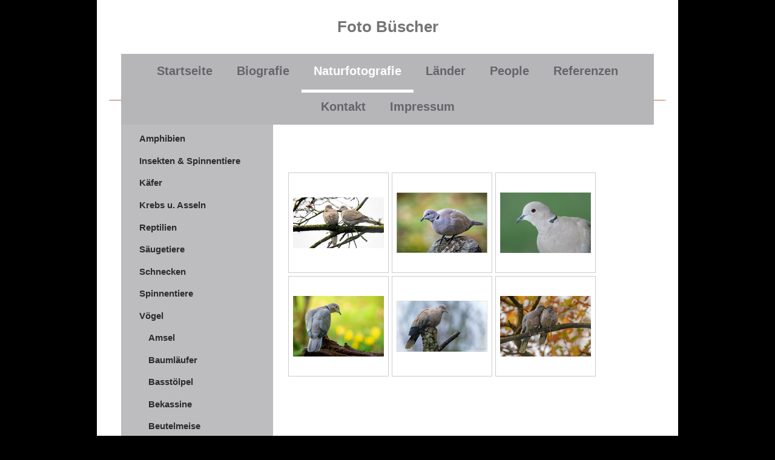

--- FILE ---
content_type: text/html; charset=UTF-8
request_url: https://www.foto-buescher.de/naturfotografie/v%C3%B6gel/t%C3%BCrkentaube/
body_size: 12941
content:
<!DOCTYPE html>
<html lang="de"  ><head prefix="og: http://ogp.me/ns# fb: http://ogp.me/ns/fb# business: http://ogp.me/ns/business#">
    <meta http-equiv="Content-Type" content="text/html; charset=utf-8"/>
    <meta name="generator" content="IONOS MyWebsite"/>
        
    <link rel="dns-prefetch" href="//cdn.website-start.de/"/>
    <link rel="dns-prefetch" href="//105.mod.mywebsite-editor.com"/>
    <link rel="dns-prefetch" href="https://105.sb.mywebsite-editor.com/"/>
    <link rel="shortcut icon" href="https://www.foto-buescher.de/s/misc/favicon.png?1570128463"/>
        <title>Foto Büscher - Türkentaube</title>
    <style type="text/css">@media screen and (max-device-width: 1024px) {.diyw a.switchViewWeb {display: inline !important;}}</style>
    <style type="text/css">@media screen and (min-device-width: 1024px) {
            .mediumScreenDisabled { display:block }
            .smallScreenDisabled { display:block }
        }
        @media screen and (max-device-width: 1024px) { .mediumScreenDisabled { display:none } }
        @media screen and (max-device-width: 568px) { .smallScreenDisabled { display:none } }
                @media screen and (min-width: 1024px) {
            .mobilepreview .mediumScreenDisabled { display:block }
            .mobilepreview .smallScreenDisabled { display:block }
        }
        @media screen and (max-width: 1024px) { .mobilepreview .mediumScreenDisabled { display:none } }
        @media screen and (max-width: 568px) { .mobilepreview .smallScreenDisabled { display:none } }</style>
    <meta name="viewport" content="width=device-width, initial-scale=1, maximum-scale=1, minimal-ui"/>

<meta name="format-detection" content="telephone=no"/>
        <meta name="keywords" content="Hochzeitsfotografie, Familienfotos, Passbilder, Bewerbungsfotos, Naturfotografie,"/>
            <meta name="description" content="Neue Seite"/>
            <meta name="robots" content="index,follow"/>
        <link href="//cdn.website-start.de/templates/2110/style.css?1758547156484" rel="stylesheet" type="text/css"/>
    <link href="https://www.foto-buescher.de/s/style/theming.css?1750862455" rel="stylesheet" type="text/css"/>
    <link href="//cdn.website-start.de/app/cdn/min/group/web.css?1758547156484" rel="stylesheet" type="text/css"/>
<link href="//cdn.website-start.de/app/cdn/min/moduleserver/css/de_DE/common,counter,shoppingbasket?1758547156484" rel="stylesheet" type="text/css"/>
    <link href="//cdn.website-start.de/app/cdn/min/group/mobilenavigation.css?1758547156484" rel="stylesheet" type="text/css"/>
    <link href="https://105.sb.mywebsite-editor.com/app/logstate2-css.php?site=264917479&amp;t=1768437632" rel="stylesheet" type="text/css"/>

<script type="text/javascript">
    /* <![CDATA[ */
var stagingMode = '';
    /* ]]> */
</script>
<script src="https://105.sb.mywebsite-editor.com/app/logstate-js.php?site=264917479&amp;t=1768437632"></script>

    <link href="//cdn.website-start.de/templates/2110/print.css?1758547156484" rel="stylesheet" media="print" type="text/css"/>
    <script type="text/javascript">
    /* <![CDATA[ */
    var systemurl = 'https://105.sb.mywebsite-editor.com/';
    var webPath = '/';
    var proxyName = '';
    var webServerName = 'www.foto-buescher.de';
    var sslServerUrl = 'https://www.foto-buescher.de';
    var nonSslServerUrl = 'http://www.foto-buescher.de';
    var webserverProtocol = 'http://';
    var nghScriptsUrlPrefix = '//105.mod.mywebsite-editor.com';
    var sessionNamespace = 'DIY_SB';
    var jimdoData = {
        cdnUrl:  '//cdn.website-start.de/',
        messages: {
            lightBox: {
    image : 'Bild',
    of: 'von'
}

        },
        isTrial: 0,
        pageId: 1584846    };
    var script_basisID = "264917479";

    diy = window.diy || {};
    diy.web = diy.web || {};

        diy.web.jsBaseUrl = "//cdn.website-start.de/s/build/";

    diy.context = diy.context || {};
    diy.context.type = diy.context.type || 'web';
    /* ]]> */
</script>

<script type="text/javascript" src="//cdn.website-start.de/app/cdn/min/group/web.js?1758547156484" crossorigin="anonymous"></script><script type="text/javascript" src="//cdn.website-start.de/s/build/web.bundle.js?1758547156484" crossorigin="anonymous"></script><script type="text/javascript" src="//cdn.website-start.de/app/cdn/min/group/mobilenavigation.js?1758547156484" crossorigin="anonymous"></script><script src="//cdn.website-start.de/app/cdn/min/moduleserver/js/de_DE/common,counter,shoppingbasket?1758547156484"></script>
<script type="text/javascript" src="https://cdn.website-start.de/proxy/apps/the5mu/resource/dependencies/"></script><script type="text/javascript">
                    if (typeof require !== 'undefined') {
                        require.config({
                            waitSeconds : 10,
                            baseUrl : 'https://cdn.website-start.de/proxy/apps/the5mu/js/'
                        });
                    }
                </script><script type="text/javascript" src="//cdn.website-start.de/app/cdn/min/group/pfcsupport.js?1758547156484" crossorigin="anonymous"></script>    <meta property="og:type" content="business.business"/>
    <meta property="og:url" content="https://www.foto-buescher.de/naturfotografie/vögel/türkentaube/"/>
    <meta property="og:title" content="Foto Büscher - Türkentaube"/>
            <meta property="og:description" content="Neue Seite"/>
                <meta property="og:image" content="https://www.foto-buescher.de/s/misc/logo.jpg?t=1763251809"/>
        <meta property="business:contact_data:country_name" content="Deutschland"/>
    <meta property="business:contact_data:street_address" content="Bahnhofstraße 24"/>
    <meta property="business:contact_data:locality" content="Recke"/>
    
    <meta property="business:contact_data:email" content="info@foto-buescher.de"/>
    <meta property="business:contact_data:postal_code" content="49509"/>
    <meta property="business:contact_data:phone_number" content="+49 5453 96083"/>
    
    
</head>


<body class="body diyBgActive  cc-pagemode-default diyfeSidebarLeft diy-market-de_DE" data-pageid="1584846" id="page-1584846">
    
    <div class="diyw">
        <div class="diyweb">
	<div class="diywebLiveArea">
		
<nav id="diyfeMobileNav" class="diyfeCA diyfeCA2" role="navigation">
    <a title="Navigation aufklappen/zuklappen">Navigation aufklappen/zuklappen</a>
    <ul class="mainNav1"><li class=" hasSubNavigation"><a data-page-id="398326" href="https://www.foto-buescher.de/" class=" level_1"><span>Startseite</span></a></li><li class=" hasSubNavigation"><a data-page-id="398327" href="https://www.foto-buescher.de/biografie/" class=" level_1"><span>Biografie</span></a></li><li class="parent hasSubNavigation"><a data-page-id="404459" href="https://www.foto-buescher.de/naturfotografie/" class="parent level_1"><span>Naturfotografie</span></a><span class="diyfeDropDownSubOpener">&nbsp;</span><div class="diyfeDropDownSubList diyfeCA diyfeCA3"><ul class="mainNav2"><li class=" hasSubNavigation"><a data-page-id="404480" href="https://www.foto-buescher.de/naturfotografie/amphibien/" class=" level_2"><span>Amphibien</span></a></li><li class=" hasSubNavigation"><a data-page-id="404476" href="https://www.foto-buescher.de/naturfotografie/insekten-spinnentiere/" class=" level_2"><span>Insekten &amp; Spinnentiere</span></a><span class="diyfeDropDownSubOpener">&nbsp;</span><div class="diyfeDropDownSubList diyfeCA diyfeCA3"><ul class="mainNav3"><li class=" hasSubNavigation"><a data-page-id="1575832" href="https://www.foto-buescher.de/naturfotografie/insekten-spinnentiere/ameisen/" class=" level_3"><span>Ameisen</span></a></li><li class=" hasSubNavigation"><a data-page-id="1603689" href="https://www.foto-buescher.de/naturfotografie/insekten-spinnentiere/falter/" class=" level_3"><span>Falter</span></a></li><li class=" hasSubNavigation"><a data-page-id="1603691" href="https://www.foto-buescher.de/naturfotografie/insekten-spinnentiere/hummeln-bienen/" class=" level_3"><span>Hummeln &amp; Bienen</span></a></li><li class=" hasSubNavigation"><a data-page-id="1603690" href="https://www.foto-buescher.de/naturfotografie/insekten-spinnentiere/libellen/" class=" level_3"><span>Libellen</span></a></li><li class=" hasSubNavigation"><a data-page-id="1505940" href="https://www.foto-buescher.de/naturfotografie/insekten-spinnentiere/pfaffenhütchen-gespinstmotte/" class=" level_3"><span>Pfaffenhütchen-Gespinstmotte</span></a></li><li class=" hasSubNavigation"><a data-page-id="1608702" href="https://www.foto-buescher.de/naturfotografie/insekten-spinnentiere/taubenschwänzchen/" class=" level_3"><span>Taubenschwänzchen</span></a></li><li class=" hasSubNavigation"><a data-page-id="1556757" href="https://www.foto-buescher.de/naturfotografie/insekten-spinnentiere/wanzen/" class=" level_3"><span>Wanzen</span></a></li><li class=" hasSubNavigation"><a data-page-id="1575057" href="https://www.foto-buescher.de/naturfotografie/insekten-spinnentiere/zecken/" class=" level_3"><span>Zecken</span></a></li></ul></div></li><li class=" hasSubNavigation"><a data-page-id="1444410" href="https://www.foto-buescher.de/naturfotografie/käfer/" class=" level_2"><span>Käfer</span></a><span class="diyfeDropDownSubOpener">&nbsp;</span><div class="diyfeDropDownSubList diyfeCA diyfeCA3"><ul class="mainNav3"><li class=" hasSubNavigation"><a data-page-id="1444411" href="https://www.foto-buescher.de/naturfotografie/käfer/hirschkäfer/" class=" level_3"><span>Hirschkäfer</span></a></li></ul></div></li><li class=" hasSubNavigation"><a data-page-id="1602980" href="https://www.foto-buescher.de/naturfotografie/krebs-u-asseln/" class=" level_2"><span>Krebs u. Asseln</span></a></li><li class=" hasSubNavigation"><a data-page-id="1046047" href="https://www.foto-buescher.de/naturfotografie/reptilien/" class=" level_2"><span>Reptilien</span></a></li><li class=" hasSubNavigation"><a data-page-id="404475" href="https://www.foto-buescher.de/naturfotografie/säugetiere/" class=" level_2"><span>Säugetiere</span></a><span class="diyfeDropDownSubOpener">&nbsp;</span><div class="diyfeDropDownSubList diyfeCA diyfeCA3"><ul class="mainNav3"><li class=" hasSubNavigation"><a data-page-id="1130083" href="https://www.foto-buescher.de/naturfotografie/säugetiere/bären/" class=" level_3"><span>Bären</span></a></li><li class=" hasSubNavigation"><a data-page-id="1562842" href="https://www.foto-buescher.de/naturfotografie/säugetiere/biber/" class=" level_3"><span>Biber</span></a></li><li class=" hasSubNavigation"><a data-page-id="1591345" href="https://www.foto-buescher.de/naturfotografie/säugetiere/bison/" class=" level_3"><span>Bison</span></a></li><li class=" hasSubNavigation"><a data-page-id="1593470" href="https://www.foto-buescher.de/naturfotografie/säugetiere/dachs/" class=" level_3"><span>Dachs</span></a></li><li class=" hasSubNavigation"><a data-page-id="1570516" href="https://www.foto-buescher.de/naturfotografie/säugetiere/damwild/" class=" level_3"><span>Damwild</span></a></li><li class=" hasSubNavigation"><a data-page-id="1592150" href="https://www.foto-buescher.de/naturfotografie/säugetiere/dickhornschaf/" class=" level_3"><span>Dickhornschaf</span></a></li><li class=" hasSubNavigation"><a data-page-id="1253837" href="https://www.foto-buescher.de/naturfotografie/säugetiere/eichhörnchen/" class=" level_3"><span>Eichhörnchen</span></a></li><li class=" hasSubNavigation"><a data-page-id="1521919" href="https://www.foto-buescher.de/naturfotografie/säugetiere/elche/" class=" level_3"><span>Elche</span></a></li><li class=" hasSubNavigation"><a data-page-id="1408649" href="https://www.foto-buescher.de/naturfotografie/säugetiere/füchse/" class=" level_3"><span>Füchse</span></a></li><li class=" hasSubNavigation"><a data-page-id="1597523" href="https://www.foto-buescher.de/naturfotografie/säugetiere/gabelböcke/" class=" level_3"><span>Gabelböcke</span></a></li><li class=" hasSubNavigation"><a data-page-id="1446745" href="https://www.foto-buescher.de/naturfotografie/säugetiere/hasen/" class=" level_3"><span>Hasen</span></a></li><li class=" hasSubNavigation"><a data-page-id="1183906" href="https://www.foto-buescher.de/naturfotografie/säugetiere/hirsche/" class=" level_3"><span>Hirsche</span></a></li><li class=" hasSubNavigation"><a data-page-id="1564821" href="https://www.foto-buescher.de/naturfotografie/säugetiere/igel/" class=" level_3"><span>Igel</span></a></li><li class=" hasSubNavigation"><a data-page-id="1591425" href="https://www.foto-buescher.de/naturfotografie/säugetiere/kojote/" class=" level_3"><span>Kojote</span></a></li><li class=" hasSubNavigation"><a data-page-id="1599000" href="https://www.foto-buescher.de/naturfotografie/säugetiere/konik-geburt/" class=" level_3"><span>Konik - Geburt</span></a></li><li class=" hasSubNavigation"><a data-page-id="1587647" href="https://www.foto-buescher.de/naturfotografie/säugetiere/marderhund/" class=" level_3"><span>Marderhund</span></a></li><li class=" hasSubNavigation"><a data-page-id="1387171" href="https://www.foto-buescher.de/naturfotografie/säugetiere/meeressäuger/" class=" level_3"><span>Meeressäuger</span></a></li><li class=" hasSubNavigation"><a data-page-id="1521921" href="https://www.foto-buescher.de/naturfotografie/säugetiere/moschusochsen/" class=" level_3"><span>Moschusochsen</span></a></li><li class=" hasSubNavigation"><a data-page-id="1214985" href="https://www.foto-buescher.de/naturfotografie/säugetiere/mufflon/" class=" level_3"><span>Mufflon</span></a></li><li class=" hasSubNavigation"><a data-page-id="1443447" href="https://www.foto-buescher.de/naturfotografie/säugetiere/nutria/" class=" level_3"><span>Nutria</span></a></li><li class=" hasSubNavigation"><a data-page-id="1579480" href="https://www.foto-buescher.de/naturfotografie/säugetiere/ratte/" class=" level_3"><span>Ratte</span></a></li><li class=" hasSubNavigation"><a data-page-id="1183826" href="https://www.foto-buescher.de/naturfotografie/säugetiere/div-raubtiere/" class=" level_3"><span>div. Raubtiere</span></a></li><li class=" hasSubNavigation"><a data-page-id="1183824" href="https://www.foto-buescher.de/naturfotografie/säugetiere/rehe/" class=" level_3"><span>Rehe</span></a></li><li class=" hasSubNavigation"><a data-page-id="1521920" href="https://www.foto-buescher.de/naturfotografie/säugetiere/rentiere/" class=" level_3"><span>Rentiere</span></a></li><li class=" hasSubNavigation"><a data-page-id="1597525" href="https://www.foto-buescher.de/naturfotografie/säugetiere/schneeziegen/" class=" level_3"><span>Schneeziegen</span></a></li><li class=" hasSubNavigation"><a data-page-id="1184001" href="https://www.foto-buescher.de/naturfotografie/säugetiere/vielfraß/" class=" level_3"><span>Vielfraß</span></a></li><li class=" hasSubNavigation"><a data-page-id="1597522" href="https://www.foto-buescher.de/naturfotografie/säugetiere/wapiti/" class=" level_3"><span>Wapiti</span></a></li><li class=" hasSubNavigation"><a data-page-id="1597519" href="https://www.foto-buescher.de/naturfotografie/säugetiere/weißwedelhirsche/" class=" level_3"><span>Weißwedelhirsche</span></a></li><li class=" hasSubNavigation"><a data-page-id="1275730" href="https://www.foto-buescher.de/naturfotografie/säugetiere/wildschweine/" class=" level_3"><span>Wildschweine</span></a></li><li class=" hasSubNavigation"><a data-page-id="1590279" href="https://www.foto-buescher.de/naturfotografie/säugetiere/wisente/" class=" level_3"><span>Wisente</span></a></li><li class=" hasSubNavigation"><a data-page-id="1535317" href="https://www.foto-buescher.de/naturfotografie/säugetiere/wölfe/" class=" level_3"><span>Wölfe</span></a></li></ul></div></li><li class=" hasSubNavigation"><a data-page-id="1578800" href="https://www.foto-buescher.de/naturfotografie/schnecken/" class=" level_2"><span>Schnecken</span></a></li><li class=" hasSubNavigation"><a data-page-id="1587728" href="https://www.foto-buescher.de/naturfotografie/spinnentiere/" class=" level_2"><span>Spinnentiere</span></a><span class="diyfeDropDownSubOpener">&nbsp;</span><div class="diyfeDropDownSubList diyfeCA diyfeCA3"><ul class="mainNav3"><li class=" hasSubNavigation"><a data-page-id="1588366" href="https://www.foto-buescher.de/naturfotografie/spinnentiere/kreuzspinne/" class=" level_3"><span>Kreuzspinne</span></a></li><li class=" hasSubNavigation"><a data-page-id="1587729" href="https://www.foto-buescher.de/naturfotografie/spinnentiere/wespenspinn/" class=" level_3"><span>Wespenspinn</span></a></li></ul></div></li><li class="parent hasSubNavigation"><a data-page-id="404477" href="https://www.foto-buescher.de/naturfotografie/vögel/" class="parent level_2"><span>Vögel</span></a><span class="diyfeDropDownSubOpener">&nbsp;</span><div class="diyfeDropDownSubList diyfeCA diyfeCA3"><ul class="mainNav3"><li class=" hasSubNavigation"><a data-page-id="900092" href="https://www.foto-buescher.de/naturfotografie/vögel/amsel/" class=" level_3"><span>Amsel</span></a></li><li class=" hasSubNavigation"><a data-page-id="1597938" href="https://www.foto-buescher.de/naturfotografie/vögel/baumläufer/" class=" level_3"><span>Baumläufer</span></a></li><li class=" hasSubNavigation"><a data-page-id="1535316" href="https://www.foto-buescher.de/naturfotografie/vögel/basstölpel/" class=" level_3"><span>Basstölpel</span></a></li><li class=" hasSubNavigation"><a data-page-id="1559905" href="https://www.foto-buescher.de/naturfotografie/vögel/bekassine/" class=" level_3"><span>Bekassine</span></a></li><li class=" hasSubNavigation"><a data-page-id="1604697" href="https://www.foto-buescher.de/naturfotografie/vögel/beutelmeise/" class=" level_3"><span>Beutelmeise</span></a></li><li class=" hasSubNavigation"><a data-page-id="1497549" href="https://www.foto-buescher.de/naturfotografie/vögel/blaukehlchen/" class=" level_3"><span>Blaukehlchen</span></a></li><li class=" hasSubNavigation"><a data-page-id="900102" href="https://www.foto-buescher.de/naturfotografie/vögel/blaumeise/" class=" level_3"><span>Blaumeise</span></a></li><li class=" hasSubNavigation"><a data-page-id="1578095" href="https://www.foto-buescher.de/naturfotografie/vögel/bienenfresser/" class=" level_3"><span>Bienenfresser</span></a></li><li class=" hasSubNavigation"><a data-page-id="900097" href="https://www.foto-buescher.de/naturfotografie/vögel/brachvogel/" class=" level_3"><span>Brachvogel</span></a></li><li class=" hasSubNavigation"><a data-page-id="1596541" href="https://www.foto-buescher.de/naturfotografie/vögel/braunkehlchen/" class=" level_3"><span>Braunkehlchen</span></a></li><li class=" hasSubNavigation"><a data-page-id="900088" href="https://www.foto-buescher.de/naturfotografie/vögel/buchfink/" class=" level_3"><span>Buchfink</span></a></li><li class=" hasSubNavigation"><a data-page-id="1157437" href="https://www.foto-buescher.de/naturfotografie/vögel/buntspecht/" class=" level_3"><span>Buntspecht</span></a></li><li class=" hasSubNavigation"><a data-page-id="933827" href="https://www.foto-buescher.de/naturfotografie/vögel/bussard/" class=" level_3"><span>Bussard</span></a></li><li class=" hasSubNavigation"><a data-page-id="900091" href="https://www.foto-buescher.de/naturfotografie/vögel/dohle/" class=" level_3"><span>Dohle</span></a></li><li class=" hasSubNavigation"><a data-page-id="900086" href="https://www.foto-buescher.de/naturfotografie/vögel/eichelhäher/" class=" level_3"><span>Eichelhäher</span></a></li><li class=" hasSubNavigation"><a data-page-id="1589458" href="https://www.foto-buescher.de/naturfotografie/vögel/eiderente/" class=" level_3"><span>Eiderente</span></a></li><li class=" hasSubNavigation"><a data-page-id="900085" href="https://www.foto-buescher.de/naturfotografie/vögel/eisvogel/" class=" level_3"><span>Eisvogel</span></a></li><li class=" hasSubNavigation"><a data-page-id="1569675" href="https://www.foto-buescher.de/naturfotografie/vögel/elster/" class=" level_3"><span>Elster</span></a></li><li class=" hasSubNavigation"><a data-page-id="900093" href="https://www.foto-buescher.de/naturfotografie/vögel/enten/" class=" level_3"><span>Enten</span></a></li><li class=" hasSubNavigation"><a data-page-id="900087" href="https://www.foto-buescher.de/naturfotografie/vögel/fasan/" class=" level_3"><span>Fasan</span></a></li><li class=" hasSubNavigation"><a data-page-id="900109" href="https://www.foto-buescher.de/naturfotografie/vögel/feldsperling/" class=" level_3"><span>Feldsperling</span></a></li><li class=" hasSubNavigation"><a data-page-id="1323227" href="https://www.foto-buescher.de/naturfotografie/vögel/fichtenkreuzschnabel/" class=" level_3"><span>Fichtenkreuzschnabel</span></a></li><li class=" hasSubNavigation"><a data-page-id="1097619" href="https://www.foto-buescher.de/naturfotografie/vögel/fitis/" class=" level_3"><span>Fitis</span></a></li><li class=" hasSubNavigation"><a data-page-id="1604013" href="https://www.foto-buescher.de/naturfotografie/vögel/flamingos/" class=" level_3"><span>Flamingos</span></a></li><li class=" hasSubNavigation"><a data-page-id="900095" href="https://www.foto-buescher.de/naturfotografie/vögel/gänse/" class=" level_3"><span>Gänse</span></a></li><li class=" hasSubNavigation"><a data-page-id="1577323" href="https://www.foto-buescher.de/naturfotografie/vögel/gimpel-dompfaff/" class=" level_3"><span>Gimpel / Dompfaff</span></a></li><li class=" hasSubNavigation"><a data-page-id="900096" href="https://www.foto-buescher.de/naturfotografie/vögel/goldammer/" class=" level_3"><span>Goldammer</span></a></li><li class=" hasSubNavigation"><a data-page-id="1609127" href="https://www.foto-buescher.de/naturfotografie/vögel/grauammer/" class=" level_3"><span>Grauammer</span></a></li><li class=" hasSubNavigation"><a data-page-id="1228930" href="https://www.foto-buescher.de/naturfotografie/vögel/graureiher/" class=" level_3"><span>Graureiher</span></a></li><li class=" hasSubNavigation"><a data-page-id="1604254" href="https://www.foto-buescher.de/naturfotografie/vögel/grauschn/" class=" level_3"><span>Grauschn</span></a></li><li class=" hasSubNavigation"><a data-page-id="1574777" href="https://www.foto-buescher.de/naturfotografie/vögel/grünschenkel/" class=" level_3"><span>Grünschenkel</span></a></li><li class=" hasSubNavigation"><a data-page-id="1543342" href="https://www.foto-buescher.de/naturfotografie/vögel/grünspecht/" class=" level_3"><span>Grünspecht</span></a></li><li class=" hasSubNavigation"><a data-page-id="1539880" href="https://www.foto-buescher.de/naturfotografie/vögel/habicht/" class=" level_3"><span>Habicht</span></a></li><li class=" hasSubNavigation"><a data-page-id="1577521" href="https://www.foto-buescher.de/naturfotografie/vögel/haubenmeise/" class=" level_3"><span>Haubenmeise</span></a></li><li class=" hasSubNavigation"><a data-page-id="1099628" href="https://www.foto-buescher.de/naturfotografie/vögel/haushuhn/" class=" level_3"><span>Haushuhn</span></a></li><li class=" hasSubNavigation"><a data-page-id="942042" href="https://www.foto-buescher.de/naturfotografie/vögel/haussperling/" class=" level_3"><span>Haussperling</span></a></li><li class=" hasSubNavigation"><a data-page-id="900099" href="https://www.foto-buescher.de/naturfotografie/vögel/heckenbraunelle/" class=" level_3"><span>Heckenbraunelle</span></a></li><li class=" hasSubNavigation"><a data-page-id="1584847" href="https://www.foto-buescher.de/naturfotografie/vögel/hohltaube/" class=" level_3"><span>Hohltaube</span></a></li><li class=" hasSubNavigation"><a data-page-id="1584848" href="https://www.foto-buescher.de/naturfotografie/vögel/hohltau/" class=" level_3"><span>Hohltau</span></a></li><li class=" hasSubNavigation"><a data-page-id="1305509" href="https://www.foto-buescher.de/naturfotografie/vögel/kampfläufer/" class=" level_3"><span>Kampfläufer</span></a></li><li class=" hasSubNavigation"><a data-page-id="1323690" href="https://www.foto-buescher.de/naturfotografie/vögel/kernbeißer/" class=" level_3"><span>Kernbeißer</span></a></li><li class=" hasSubNavigation"><a data-page-id="900100" href="https://www.foto-buescher.de/naturfotografie/vögel/kiebitz/" class=" level_3"><span>Kiebitz</span></a></li><li class=" hasSubNavigation"><a data-page-id="1431946" href="https://www.foto-buescher.de/naturfotografie/vögel/kleiber/" class=" level_3"><span>Kleiber</span></a></li><li class=" hasSubNavigation"><a data-page-id="900101" href="https://www.foto-buescher.de/naturfotografie/vögel/kranich/" class=" level_3"><span>Kranich</span></a></li><li class=" hasSubNavigation"><a data-page-id="1588680" href="https://www.foto-buescher.de/naturfotografie/vögel/krähenscharbe/" class=" level_3"><span>Krähenscharbe</span></a></li><li class=" hasSubNavigation"><a data-page-id="1592960" href="https://www.foto-buescher.de/naturfotografie/vögel/krickente/" class=" level_3"><span>Krickente</span></a></li><li class=" hasSubNavigation"><a data-page-id="1550102" href="https://www.foto-buescher.de/naturfotografie/vögel/kolkrabe/" class=" level_3"><span>Kolkrabe</span></a></li><li class=" hasSubNavigation"><a data-page-id="900103" href="https://www.foto-buescher.de/naturfotografie/vögel/kohlmeise/" class=" level_3"><span>Kohlmeise</span></a></li><li class=" hasSubNavigation"><a data-page-id="1528157" href="https://www.foto-buescher.de/naturfotografie/vögel/kormoran/" class=" level_3"><span>Kormoran</span></a></li><li class=" hasSubNavigation"><a data-page-id="1106845" href="https://www.foto-buescher.de/naturfotografie/vögel/löffelente/" class=" level_3"><span>Löffelente</span></a></li><li class=" hasSubNavigation"><a data-page-id="1601068" href="https://www.foto-buescher.de/naturfotografie/vögel/mittelspecht/" class=" level_3"><span>MIttelspecht</span></a></li><li class=" hasSubNavigation"><a data-page-id="1584263" href="https://www.foto-buescher.de/naturfotografie/vögel/möwen-usw/" class=" level_3"><span>Möwen, usw.</span></a></li><li class=" hasSubNavigation"><a data-page-id="1588188" href="https://www.foto-buescher.de/naturfotografie/vögel/neuntöter/" class=" level_3"><span>Neuntöter</span></a></li><li class=" hasSubNavigation"><a data-page-id="1587569" href="https://www.foto-buescher.de/naturfotografie/vögel/papageientaucher/" class=" level_3"><span>Papageientaucher</span></a></li><li class=" hasSubNavigation"><a data-page-id="978290" href="https://www.foto-buescher.de/naturfotografie/vögel/rabenkrähe/" class=" level_3"><span>Rabenkrähe</span></a></li><li class=" hasSubNavigation"><a data-page-id="1560700" href="https://www.foto-buescher.de/naturfotografie/vögel/rauchschwalbe/" class=" level_3"><span>Rauchschwalbe</span></a></li><li class=" hasSubNavigation"><a data-page-id="1592585" href="https://www.foto-buescher.de/naturfotografie/vögel/raubwürger/" class=" level_3"><span>Raubwürger</span></a></li><li class=" hasSubNavigation"><a data-page-id="900106" href="https://www.foto-buescher.de/naturfotografie/vögel/rebhuhn/" class=" level_3"><span>Rebhuhn</span></a></li><li class=" hasSubNavigation"><a data-page-id="900111" href="https://www.foto-buescher.de/naturfotografie/vögel/ringeltauben/" class=" level_3"><span>Ringeltauben</span></a></li><li class=" hasSubNavigation"><a data-page-id="1099653" href="https://www.foto-buescher.de/naturfotografie/vögel/rohrammer/" class=" level_3"><span>Rohrammer</span></a></li><li class=" hasSubNavigation"><a data-page-id="954947" href="https://www.foto-buescher.de/naturfotografie/vögel/rohrweihe/" class=" level_3"><span>Rohrweihe</span></a></li><li class=" hasSubNavigation"><a data-page-id="900107" href="https://www.foto-buescher.de/naturfotografie/vögel/rotkehlchen/" class=" level_3"><span>Rotkehlchen</span></a></li><li class=" hasSubNavigation"><a data-page-id="1574121" href="https://www.foto-buescher.de/naturfotografie/vögel/rotmilan/" class=" level_3"><span>Rotmilan</span></a></li><li class=" hasSubNavigation"><a data-page-id="1106844" href="https://www.foto-buescher.de/naturfotografie/vögel/rotschenkel/" class=" level_3"><span>Rotschenkel</span></a></li><li class=" hasSubNavigation"><a data-page-id="1585300" href="https://www.foto-buescher.de/naturfotografie/vögel/saatkrähe/" class=" level_3"><span>Saatkrähe</span></a></li><li class=" hasSubNavigation"><a data-page-id="900108" href="https://www.foto-buescher.de/naturfotografie/vögel/schafstelze/" class=" level_3"><span>Schafstelze</span></a></li><li class=" hasSubNavigation"><a data-page-id="900104" href="https://www.foto-buescher.de/naturfotografie/vögel/schwanzmeise/" class=" level_3"><span>Schwanzmeise</span></a></li><li class=" hasSubNavigation"><a data-page-id="1211306" href="https://www.foto-buescher.de/naturfotografie/vögel/schwan/" class=" level_3"><span>Schwan</span></a></li><li class=" hasSubNavigation"><a data-page-id="1576919" href="https://www.foto-buescher.de/naturfotografie/vögel/schwarzspecht/" class=" level_3"><span>Schwarzspecht</span></a></li><li class=" hasSubNavigation"><a data-page-id="1340067" href="https://www.foto-buescher.de/naturfotografie/vögel/schwarzstorch/" class=" level_3"><span>Schwarzstorch</span></a></li><li class=" hasSubNavigation"><a data-page-id="1580149" href="https://www.foto-buescher.de/naturfotografie/vögel/seeadler/" class=" level_3"><span>Seeadler</span></a></li><li class=" hasSubNavigation"><a data-page-id="1604129" href="https://www.foto-buescher.de/naturfotografie/vögel/silberreiher/" class=" level_3"><span>Silberreiher</span></a></li><li class=" hasSubNavigation"><a data-page-id="1567069" href="https://www.foto-buescher.de/naturfotografie/vögel/singdrossel/" class=" level_3"><span>Singdrossel</span></a></li><li class=" hasSubNavigation"><a data-page-id="1257259" href="https://www.foto-buescher.de/naturfotografie/vögel/sperber/" class=" level_3"><span>Sperber</span></a></li><li class=" hasSubNavigation"><a data-page-id="900110" href="https://www.foto-buescher.de/naturfotografie/vögel/star/" class=" level_3"><span>Star</span></a></li><li class=" hasSubNavigation"><a data-page-id="1027098" href="https://www.foto-buescher.de/naturfotografie/vögel/steinkauz/" class=" level_3"><span>Steinkauz</span></a></li><li class=" hasSubNavigation"><a data-page-id="1598622" href="https://www.foto-buescher.de/naturfotografie/vögel/steinschmätzer/" class=" level_3"><span>Steinschmätzer</span></a></li><li class=" hasSubNavigation"><a data-page-id="1528155" href="https://www.foto-buescher.de/naturfotografie/vögel/steinwälzer/" class=" level_3"><span>Steinwälzer</span></a></li><li class=" hasSubNavigation"><a data-page-id="1348003" href="https://www.foto-buescher.de/naturfotografie/vögel/storch/" class=" level_3"><span>Storch</span></a></li><li class=" hasSubNavigation"><a data-page-id="900105" href="https://www.foto-buescher.de/naturfotografie/vögel/sumpfmeise/" class=" level_3"><span>Sumpfmeise</span></a></li><li class=" hasSubNavigation"><a data-page-id="1423547" href="https://www.foto-buescher.de/naturfotografie/vögel/sumpfohreule/" class=" level_3"><span>Sumpfohreule</span></a></li><li class=" hasSubNavigation"><a data-page-id="1500582" href="https://www.foto-buescher.de/naturfotografie/vögel/teichhuhn/" class=" level_3"><span>Teichhuhn</span></a></li><li class=" hasSubNavigation"><a data-page-id="1341196" href="https://www.foto-buescher.de/naturfotografie/vögel/trauerschnäpper/" class=" level_3"><span>Trauerschnäpper</span></a></li><li class=" hasSubNavigation"><a data-page-id="900094" href="https://www.foto-buescher.de/naturfotografie/vögel/turmfalke/" class=" level_3"><span>Turmfalke</span></a></li><li class="current hasSubNavigation"><a data-page-id="1584846" href="https://www.foto-buescher.de/naturfotografie/vögel/türkentaube/" class="current level_3"><span>Türkentaube</span></a></li><li class=" hasSubNavigation"><a data-page-id="1303078" href="https://www.foto-buescher.de/naturfotografie/vögel/uferschnepfe/" class=" level_3"><span>Uferschnepfe</span></a></li><li class=" hasSubNavigation"><a data-page-id="1332945" href="https://www.foto-buescher.de/naturfotografie/vögel/uhu/" class=" level_3"><span>Uhu</span></a></li><li class=" hasSubNavigation"><a data-page-id="1113250" href="https://www.foto-buescher.de/naturfotografie/vögel/waldkauz/" class=" level_3"><span>Waldkauz</span></a></li><li class=" hasSubNavigation"><a data-page-id="1530413" href="https://www.foto-buescher.de/naturfotografie/vögel/waldohreule/" class=" level_3"><span>Waldohreule</span></a></li><li class=" hasSubNavigation"><a data-page-id="1542262" href="https://www.foto-buescher.de/naturfotografie/vögel/wanderfalke/" class=" level_3"><span>Wanderfalke</span></a></li><li class=" hasSubNavigation"><a data-page-id="1175178" href="https://www.foto-buescher.de/naturfotografie/vögel/warzenente/" class=" level_3"><span>Warzenente</span></a></li><li class=" hasSubNavigation"><a data-page-id="1597526" href="https://www.foto-buescher.de/naturfotografie/vögel/wasseramsel/" class=" level_3"><span>Wasseramsel</span></a></li><li class=" hasSubNavigation"><a data-page-id="1597524" href="https://www.foto-buescher.de/naturfotografie/vögel/weißkopfseeadler/" class=" level_3"><span>Weißkopfseeadler</span></a></li><li class=" hasSubNavigation"><a data-page-id="900112" href="https://www.foto-buescher.de/naturfotografie/vögel/wiesenpieper/" class=" level_3"><span>Wiesenpieper</span></a></li><li class=" hasSubNavigation"><a data-page-id="900113" href="https://www.foto-buescher.de/naturfotografie/vögel/zaunkönig/" class=" level_3"><span>Zaunkönig</span></a></li><li class=" hasSubNavigation"><a data-page-id="1604827" href="https://www.foto-buescher.de/naturfotografie/vögel/zwergsäger/" class=" level_3"><span>Zwergsäger</span></a></li></ul></div></li><li class=" hasSubNavigation"><a data-page-id="404478" href="https://www.foto-buescher.de/naturfotografie/landschaften/" class=" level_2"><span>Landschaften</span></a><span class="diyfeDropDownSubOpener">&nbsp;</span><div class="diyfeDropDownSubList diyfeCA diyfeCA3"><ul class="mainNav3"><li class=" hasSubNavigation"><a data-page-id="1445655" href="https://www.foto-buescher.de/naturfotografie/landschaften/felder-wiesen/" class=" level_3"><span>Felder &amp; Wiesen</span></a></li><li class=" hasSubNavigation"><a data-page-id="1602818" href="https://www.foto-buescher.de/naturfotografie/landschaften/heiliges-meer/" class=" level_3"><span>"Heiliges Meer"</span></a></li><li class=" hasSubNavigation"><a data-page-id="1551781" href="https://www.foto-buescher.de/naturfotografie/landschaften/meer-see-wasser/" class=" level_3"><span>Meer, See, Wasser</span></a></li><li class=" hasSubNavigation"><a data-page-id="934827" href="https://www.foto-buescher.de/naturfotografie/landschaften/moore/" class=" level_3"><span>Moore</span></a></li><li class=" hasSubNavigation"><a data-page-id="1548686" href="https://www.foto-buescher.de/naturfotografie/landschaften/ortschaften/" class=" level_3"><span>Ortschaften</span></a></li><li class=" hasSubNavigation"><a data-page-id="934828" href="https://www.foto-buescher.de/naturfotografie/landschaften/wälder/" class=" level_3"><span>Wälder</span></a></li><li class=" hasSubNavigation"><a data-page-id="1583474" href="https://www.foto-buescher.de/naturfotografie/landschaften/winter/" class=" level_3"><span>Winter</span></a></li></ul></div></li><li class=" hasSubNavigation"><a data-page-id="404479" href="https://www.foto-buescher.de/naturfotografie/pflanzen-usw/" class=" level_2"><span>Pflanzen usw.</span></a></li><li class=" hasSubNavigation"><a data-page-id="1278383" href="https://www.foto-buescher.de/naturfotografie/sonstiges/" class=" level_2"><span>Sonstiges</span></a><span class="diyfeDropDownSubOpener">&nbsp;</span><div class="diyfeDropDownSubList diyfeCA diyfeCA3"><ul class="mainNav3"><li class=" hasSubNavigation"><a data-page-id="1278384" href="https://www.foto-buescher.de/naturfotografie/sonstiges/haareis/" class=" level_3"><span>Haareis</span></a></li></ul></div></li></ul></div></li><li class=" hasSubNavigation"><a data-page-id="892280" href="https://www.foto-buescher.de/länder/" class=" level_1"><span>Länder</span></a><span class="diyfeDropDownSubOpener">&nbsp;</span><div class="diyfeDropDownSubList diyfeCA diyfeCA3"><ul class="mainNav2"><li class=" hasSubNavigation"><a data-page-id="1262208" href="https://www.foto-buescher.de/länder/litauen-lettland/" class=" level_2"><span>Litauen / Lettland</span></a></li><li class=" hasSubNavigation"><a data-page-id="1091756" href="https://www.foto-buescher.de/länder/polen/" class=" level_2"><span>Polen</span></a></li><li class=" hasSubNavigation"><a data-page-id="909746" href="https://www.foto-buescher.de/länder/skandinavien/" class=" level_2"><span>Skandinavien</span></a></li><li class=" hasSubNavigation"><a data-page-id="892281" href="https://www.foto-buescher.de/länder/usa/" class=" level_2"><span>USA</span></a><span class="diyfeDropDownSubOpener">&nbsp;</span><div class="diyfeDropDownSubList diyfeCA diyfeCA3"><ul class="mainNav3"><li class=" hasSubNavigation"><a data-page-id="928253" href="https://www.foto-buescher.de/länder/usa/yosemite-nationalpark/" class=" level_3"><span>Yosemite-Nationalpark</span></a></li><li class=" hasSubNavigation"><a data-page-id="928251" href="https://www.foto-buescher.de/länder/usa/yellowstone/" class=" level_3"><span>Yellowstone</span></a></li></ul></div></li></ul></div></li><li class=" hasSubNavigation"><a data-page-id="862003" href="https://www.foto-buescher.de/people/" class=" level_1"><span>People</span></a><span class="diyfeDropDownSubOpener">&nbsp;</span><div class="diyfeDropDownSubList diyfeCA diyfeCA3"><ul class="mainNav2"><li class=" hasSubNavigation"><a data-page-id="1552067" href="https://www.foto-buescher.de/people/familienfotos/" class=" level_2"><span>Familienfotos</span></a><span class="diyfeDropDownSubOpener">&nbsp;</span><div class="diyfeDropDownSubList diyfeCA diyfeCA3"><ul class="mainNav3"><li class=" hasSubNavigation"><a data-page-id="1610132" href="https://www.foto-buescher.de/people/familienfotos/wobbe-mara/" class=" level_3"><span>Wobbe Mara</span></a></li><li class=" hasSubNavigation"><a data-page-id="1594860" href="https://www.foto-buescher.de/people/familienfotos/leona-sept-2022/" class=" level_3"><span>Leona-Sept.2022</span></a></li><li class=" hasSubNavigation"><a data-page-id="1603382" href="https://www.foto-buescher.de/people/familienfotos/leona-mira-märz-24/" class=" level_3"><span>Leona &amp; Mira -März 24</span></a></li><li class=" hasSubNavigation"><a data-page-id="1604109" href="https://www.foto-buescher.de/people/familienfotos/sandkasten-2024/" class=" level_3"><span>Sandkasten 2024</span></a></li><li class=" hasSubNavigation"><a data-page-id="1602188" href="https://www.foto-buescher.de/people/familienfotos/weihnachten-2023/" class=" level_3"><span>Weihnachten 2023</span></a></li></ul></div></li></ul></div></li><li class=" hasSubNavigation"><a data-page-id="1577138" href="https://www.foto-buescher.de/referenzen/" class=" level_1"><span>Referenzen</span></a><span class="diyfeDropDownSubOpener">&nbsp;</span><div class="diyfeDropDownSubList diyfeCA diyfeCA3"><ul class="mainNav2"><li class=" hasSubNavigation"><a data-page-id="1577141" href="https://www.foto-buescher.de/referenzen/tv/" class=" level_2"><span>TV</span></a></li><li class=" hasSubNavigation"><a data-page-id="1577142" href="https://www.foto-buescher.de/referenzen/print-1-bis-25-03-2024/" class=" level_2"><span>Print 1 (bis 25.03.2024)</span></a></li><li class=" hasSubNavigation"><a data-page-id="1604180" href="https://www.foto-buescher.de/referenzen/print-2-ab-17-05-2024/" class=" level_2"><span>Print 2 (ab 17.05.2024)</span></a></li></ul></div></li><li class=" hasSubNavigation"><a data-page-id="398332" href="https://www.foto-buescher.de/kontakt/" class=" level_1"><span>Kontakt</span></a><span class="diyfeDropDownSubOpener">&nbsp;</span><div class="diyfeDropDownSubList diyfeCA diyfeCA3"><ul class="mainNav2"><li class=" hasSubNavigation"><a data-page-id="398333" href="https://www.foto-buescher.de/kontakt/anfahrt/" class=" level_2"><span>Anfahrt</span></a></li></ul></div></li><li class=" hasSubNavigation"><a data-page-id="398334" href="https://www.foto-buescher.de/impressum/" class=" level_1"><span>Impressum</span></a><span class="diyfeDropDownSubOpener">&nbsp;</span><div class="diyfeDropDownSubList diyfeCA diyfeCA3"><ul class="mainNav2"><li class=" hasSubNavigation"><a data-page-id="1535442" href="https://www.foto-buescher.de/impressum/datenschutz/" class=" level_2"><span>Datenschutz</span></a></li></ul></div></li></ul></nav>
	</div>
	<div class="diywebLogo">
		<div class="diywebLiveArea">
			<div class="diywebMainGutter">
				<div class="diyfeGE">
					<div class="diyfeCA diyfeCA1">
						
    <style type="text/css" media="all">
        /* <![CDATA[ */
                .diyw #website-logo {
            text-align: center !important;
                        padding: 19px 0;
                    }
        
        
        .diyw #website-logo p.website-logo-text,
        .diyw #website-logo p.website-logo-text a.website-logo-text {
            text-align: center !important;
            font-family: 'Arial Black', Gadget, sans-serif !important;
            font-size: 26px !important;
            font-style: normal !important;
            font-weight: bold !important;
        }
        
                /* ]]> */
    </style>

    <div id="website-logo">
    
                    <p class="website-logo-text "><a href="https://www.foto-buescher.de/" class="website-logo-text">Foto Büscher</a>
            </p>
            </div>


					</div>
				</div>
			</div>
		</div>
	</div>
	<div class="diywebLiveArea">
		<div class="diywebAppContainer"><div id="diywebAppContainer1st"></div></div>
	</div>
	<div class="diywebNav diywebNavHorizontal diywebNavMain diywebNav1">
		<div class="diywebLiveArea diyfeCA diyfeCA2">
				<div class="diywebMainGutter">
					<div class="diyfeGE">
						<div class="diywebGutter">
							<div class="diywebExpander">
								<div class="webnavigation"><ul id="mainNav1" class="mainNav1"><li class="navTopItemGroup_1"><a data-page-id="398326" href="https://www.foto-buescher.de/" class="level_1"><span>Startseite</span></a></li><li class="navTopItemGroup_2"><a data-page-id="398327" href="https://www.foto-buescher.de/biografie/" class="level_1"><span>Biografie</span></a></li><li class="navTopItemGroup_3"><a data-page-id="404459" href="https://www.foto-buescher.de/naturfotografie/" class="parent level_1"><span>Naturfotografie</span></a></li><li class="navTopItemGroup_4"><a data-page-id="892280" href="https://www.foto-buescher.de/länder/" class="level_1"><span>Länder</span></a></li><li class="navTopItemGroup_5"><a data-page-id="862003" href="https://www.foto-buescher.de/people/" class="level_1"><span>People</span></a></li><li class="navTopItemGroup_6"><a data-page-id="1577138" href="https://www.foto-buescher.de/referenzen/" class="level_1"><span>Referenzen</span></a></li><li class="navTopItemGroup_7"><a data-page-id="398332" href="https://www.foto-buescher.de/kontakt/" class="level_1"><span>Kontakt</span></a></li><li class="navTopItemGroup_8"><a data-page-id="398334" href="https://www.foto-buescher.de/impressum/" class="level_1"><span>Impressum</span></a></li></ul></div>
							</div>
						</div>
					</div>
				</div>
			</div>
	</div>
	<div class="diywebEmotionHeader">
			<div class="diywebLiveArea">
				<div class="diywebMainGutter">
					<div class="diyfeGE">
						<div class="diywebGutter">

							
<style type="text/css" media="all">
.diyw div#emotion-header {
        max-width: 920px;
        max-height: 1px;
                background: #EEEEEE;
    }

.diyw div#emotion-header-title-bg {
    left: 0%;
    top: 41%;
    width: 49.22%;
    height: 0%;

    background-color: #666666;
    opacity: 0.00;
    filter: alpha(opacity = 0);
    }

.diyw div#emotion-header strong#emotion-header-title {
    left: 8%;
    top: 41%;
    color: #ffffff;
        font: italic bold 48px/120% 'Trebuchet MS', Helvetica, sans-serif;
}

.diyw div#emotion-no-bg-container{
    max-height: 1px;
}

.diyw div#emotion-no-bg-container .emotion-no-bg-height {
    margin-top: 0.11%;
}
</style>
<div id="emotion-header" data-action="loadView" data-params="active" data-imagescount="5">
            <img src="https://www.foto-buescher.de/s/img/emotionheader22694548.png?1562135431.920px.1px" id="emotion-header-img" alt=""/>
            
        <div id="ehSlideshowPlaceholder">
            <div id="ehSlideShow">
                <div class="slide-container">
                                        <div style="background-color: #EEEEEE">
                            <img src="https://www.foto-buescher.de/s/img/emotionheader22694548.png?1562135431.920px.1px" alt=""/>
                        </div>
                                    </div>
            </div>
        </div>


        <script type="text/javascript">
        //<![CDATA[
                diy.module.emotionHeader.slideShow.init({ slides: [{"url":"https:\/\/www.foto-buescher.de\/s\/img\/emotionheader22694548.png?1562135431.920px.1px","image_alt":"","bgColor":"#EEEEEE"},{"url":"https:\/\/www.foto-buescher.de\/s\/img\/emotionheader22694548_1.png?1562135431.920px.1px","image_alt":"","bgColor":"#EEEEEE"},{"url":"https:\/\/www.foto-buescher.de\/s\/img\/emotionheader22694548_2.png?1562135431.920px.1px","image_alt":"","bgColor":"#EEEEEE"},{"url":"https:\/\/www.foto-buescher.de\/s\/img\/emotionheader22694548_3.png?1562135431.920px.1px","image_alt":"","bgColor":"#EEEEEE"},{"url":"https:\/\/www.foto-buescher.de\/s\/img\/emotionheader22694548_4.png?1562135431.920px.1px","image_alt":"","bgColor":"#EEEEEE"}] });
        //]]>
        </script>

    
    
                  	<div id="emotion-header-title-bg"></div>
    
            <strong id="emotion-header-title" style="text-align: right">Foto Büscher</strong>
                    <div class="notranslate">
                <svg xmlns="http://www.w3.org/2000/svg" version="1.1" id="emotion-header-title-svg" viewBox="0 0 920 1" preserveAspectRatio="xMinYMin meet"><text style="font-family:'Trebuchet MS', Helvetica, sans-serif;font-size:48px;font-style:italic;font-weight:bold;fill:#ffffff;line-height:1.2em;"><tspan x="100%" style="text-anchor: end" dy="0.95em">Foto Büscher</tspan></text></svg>
            </div>
            
    
    <script type="text/javascript">
    //<![CDATA[
    (function ($) {
        function enableSvgTitle() {
                        var titleSvg = $('svg#emotion-header-title-svg'),
                titleHtml = $('#emotion-header-title'),
                emoWidthAbs = 920,
                emoHeightAbs = 1,
                offsetParent,
                titlePosition,
                svgBoxWidth,
                svgBoxHeight;

                        if (titleSvg.length && titleHtml.length) {
                offsetParent = titleHtml.offsetParent();
                titlePosition = titleHtml.position();
                svgBoxWidth = titleHtml.width();
                svgBoxHeight = titleHtml.height();

                                titleSvg.get(0).setAttribute('viewBox', '0 0 ' + svgBoxWidth + ' ' + svgBoxHeight);
                titleSvg.css({
                   left: Math.roundTo(100 * titlePosition.left / offsetParent.width(), 3) + '%',
                   top: Math.roundTo(100 * titlePosition.top / offsetParent.height(), 3) + '%',
                   width: Math.roundTo(100 * svgBoxWidth / emoWidthAbs, 3) + '%',
                   height: Math.roundTo(100 * svgBoxHeight / emoHeightAbs, 3) + '%'
                });

                titleHtml.css('visibility','hidden');
                titleSvg.css('visibility','visible');
            }
        }

        
            var posFunc = function($, overrideSize) {
                var elems = [], containerWidth, containerHeight;
                                    elems.push({
                        selector: '#emotion-header-title',
                        overrideSize: true,
                        horPos: 98.22,
                        vertPos: 98.1                    });
                    lastTitleWidth = $('#emotion-header-title').width();
                                                elems.push({
                    selector: '#emotion-header-title-bg',
                    horPos: 29,
                    vertPos: 82                });
                                
                containerWidth = parseInt('920');
                containerHeight = parseInt('1');

                for (var i = 0; i < elems.length; ++i) {
                    var el = elems[i],
                        $el = $(el.selector),
                        pos = {
                            left: el.horPos,
                            top: el.vertPos
                        };
                    if (!$el.length) continue;
                    var anchorPos = $el.anchorPosition();
                    anchorPos.$container = $('#emotion-header');

                    if (overrideSize === true || el.overrideSize === true) {
                        anchorPos.setContainerSize(containerWidth, containerHeight);
                    } else {
                        anchorPos.setContainerSize(null, null);
                    }

                    var pxPos = anchorPos.fromAnchorPosition(pos),
                        pcPos = anchorPos.toPercentPosition(pxPos);

                    var elPos = {};
                    if (!isNaN(parseFloat(pcPos.top)) && isFinite(pcPos.top)) {
                        elPos.top = pcPos.top + '%';
                    }
                    if (!isNaN(parseFloat(pcPos.left)) && isFinite(pcPos.left)) {
                        elPos.left = pcPos.left + '%';
                    }
                    $el.css(elPos);
                }

                // switch to svg title
                enableSvgTitle();
            };

                        var $emotionImg = jQuery('#emotion-header-img');
            if ($emotionImg.length > 0) {
                // first position the element based on stored size
                posFunc(jQuery, true);

                // trigger reposition using the real size when the element is loaded
                var ehLoadEvTriggered = false;
                $emotionImg.one('load', function(){
                    posFunc(jQuery);
                    ehLoadEvTriggered = true;
                                        diy.module.emotionHeader.slideShow.start();
                                    }).each(function() {
                                        if(this.complete || typeof this.complete === 'undefined') {
                        jQuery(this).load();
                    }
                });

                                noLoadTriggeredTimeoutId = setTimeout(function() {
                    if (!ehLoadEvTriggered) {
                        posFunc(jQuery);
                    }
                    window.clearTimeout(noLoadTriggeredTimeoutId)
                }, 5000);//after 5 seconds
            } else {
                jQuery(function(){
                    posFunc(jQuery);
                });
            }

                        if (jQuery.isBrowser && jQuery.isBrowser.ie8) {
                var longTitleRepositionCalls = 0;
                longTitleRepositionInterval = setInterval(function() {
                    if (lastTitleWidth > 0 && lastTitleWidth != jQuery('#emotion-header-title').width()) {
                        posFunc(jQuery);
                    }
                    longTitleRepositionCalls++;
                    // try this for 5 seconds
                    if (longTitleRepositionCalls === 5) {
                        window.clearInterval(longTitleRepositionInterval);
                    }
                }, 1000);//each 1 second
            }

            }(jQuery));
    //]]>
    </script>

    </div>

						</div>
					</div>
				</div>
			</div>
		</div>
	<div class="diywebContent">
		<div class="diywebLiveArea">
			<div class="diywebMainGutter">
				<div class="diyfeGridGroup diyfeCA diyfeCA1">
					<div class="diywebMain diyfeGE">
						<div class="diywebGutter">
							
        <div id="content_area">
        	<div id="content_start"></div>
        	
        
        <div id="matrix_2495717" class="sortable-matrix" data-matrixId="2495717"><div class="n module-type-gallery diyfeLiveArea "> <div class="ccgalerie clearover" id="lightbox-gallery-32422639">

<div class="thumb_pro1" id="gallery_thumb_69100305" style="width: 158px; height: 158px;">
	<div class="innerthumbnail" style="width: 158px; height: 158px;">		<a rel="lightbox[32422639]" href="https://www.foto-buescher.de/s/cc_images/cache_69100305.png?t=1734080862">			<img src="https://www.foto-buescher.de/s/cc_images/thumb_69100305.png?t=1734080862" id="image_69100305" alt=""/>
		</a>
	</div>

</div>

<div class="thumb_pro1" id="gallery_thumb_69100306" style="width: 158px; height: 158px;">
	<div class="innerthumbnail" style="width: 158px; height: 158px;">		<a rel="lightbox[32422639]" href="https://www.foto-buescher.de/s/cc_images/cache_69100306.png?t=1734080862">			<img src="https://www.foto-buescher.de/s/cc_images/thumb_69100306.png?t=1734080862" id="image_69100306" alt=""/>
		</a>
	</div>

</div>

<div class="thumb_pro1" id="gallery_thumb_69100307" style="width: 158px; height: 158px;">
	<div class="innerthumbnail" style="width: 158px; height: 158px;">		<a rel="lightbox[32422639]" href="https://www.foto-buescher.de/s/cc_images/cache_69100307.png?t=1734080862">			<img src="https://www.foto-buescher.de/s/cc_images/thumb_69100307.png?t=1734080862" id="image_69100307" alt=""/>
		</a>
	</div>

</div>

<div class="thumb_pro1" id="gallery_thumb_69100308" style="width: 158px; height: 158px;">
	<div class="innerthumbnail" style="width: 158px; height: 158px;">		<a rel="lightbox[32422639]" href="https://www.foto-buescher.de/s/cc_images/cache_69100308.png?t=1734080862">			<img src="https://www.foto-buescher.de/s/cc_images/thumb_69100308.png?t=1734080862" id="image_69100308" alt=""/>
		</a>
	</div>

</div>

<div class="thumb_pro1" id="gallery_thumb_69100309" style="width: 158px; height: 158px;">
	<div class="innerthumbnail" style="width: 158px; height: 158px;">		<a rel="lightbox[32422639]" href="https://www.foto-buescher.de/s/cc_images/cache_69100309.png?t=1734080862">			<img src="https://www.foto-buescher.de/s/cc_images/thumb_69100309.png?t=1734080862" id="image_69100309" alt=""/>
		</a>
	</div>

</div>

<div class="thumb_pro1" id="gallery_thumb_69100310" style="width: 158px; height: 158px;">
	<div class="innerthumbnail" style="width: 158px; height: 158px;">		<a rel="lightbox[32422639]" href="https://www.foto-buescher.de/s/cc_images/cache_69100310.png?t=1734080862">			<img src="https://www.foto-buescher.de/s/cc_images/thumb_69100310.png?t=1734080862" id="image_69100310" alt=""/>
		</a>
	</div>

</div>
</div>
   <script type="text/javascript">
  //<![CDATA[
      jQuery(document).ready(function($){
          var $galleryEl = $('#lightbox-gallery-32422639');

          if ($.fn.swipebox && Modernizr.touch) {
              $galleryEl
                  .find('a[rel*="lightbox"]')
                  .addClass('swipebox')
                  .swipebox();
          } else {
              $galleryEl.tinyLightbox({
                  item: 'a[rel*="lightbox"]',
                  cycle: true
              });
          }
      });
    //]]>
    </script>
 </div></div>
        
        
        </div>
						</div>
					</div>
					<div class="diywebSecondary diyfeCA diyfeCA3 diyfeGE">
						<div class="diywebNav diywebNav23">
							<div class="diywebGutter">
								<div class="webnavigation"><ul id="mainNav2" class="mainNav2"><li class="navTopItemGroup_0"><a data-page-id="404480" href="https://www.foto-buescher.de/naturfotografie/amphibien/" class="level_2"><span>Amphibien</span></a></li><li class="navTopItemGroup_0"><a data-page-id="404476" href="https://www.foto-buescher.de/naturfotografie/insekten-spinnentiere/" class="level_2"><span>Insekten &amp; Spinnentiere</span></a></li><li class="navTopItemGroup_0"><a data-page-id="1444410" href="https://www.foto-buescher.de/naturfotografie/käfer/" class="level_2"><span>Käfer</span></a></li><li class="navTopItemGroup_0"><a data-page-id="1602980" href="https://www.foto-buescher.de/naturfotografie/krebs-u-asseln/" class="level_2"><span>Krebs u. Asseln</span></a></li><li class="navTopItemGroup_0"><a data-page-id="1046047" href="https://www.foto-buescher.de/naturfotografie/reptilien/" class="level_2"><span>Reptilien</span></a></li><li class="navTopItemGroup_0"><a data-page-id="404475" href="https://www.foto-buescher.de/naturfotografie/säugetiere/" class="level_2"><span>Säugetiere</span></a></li><li class="navTopItemGroup_0"><a data-page-id="1578800" href="https://www.foto-buescher.de/naturfotografie/schnecken/" class="level_2"><span>Schnecken</span></a></li><li class="navTopItemGroup_0"><a data-page-id="1587728" href="https://www.foto-buescher.de/naturfotografie/spinnentiere/" class="level_2"><span>Spinnentiere</span></a></li><li class="navTopItemGroup_0"><a data-page-id="404477" href="https://www.foto-buescher.de/naturfotografie/vögel/" class="parent level_2"><span>Vögel</span></a></li><li><ul id="mainNav3" class="mainNav3"><li class="navTopItemGroup_0"><a data-page-id="900092" href="https://www.foto-buescher.de/naturfotografie/vögel/amsel/" class="level_3"><span>Amsel</span></a></li><li class="navTopItemGroup_0"><a data-page-id="1597938" href="https://www.foto-buescher.de/naturfotografie/vögel/baumläufer/" class="level_3"><span>Baumläufer</span></a></li><li class="navTopItemGroup_0"><a data-page-id="1535316" href="https://www.foto-buescher.de/naturfotografie/vögel/basstölpel/" class="level_3"><span>Basstölpel</span></a></li><li class="navTopItemGroup_0"><a data-page-id="1559905" href="https://www.foto-buescher.de/naturfotografie/vögel/bekassine/" class="level_3"><span>Bekassine</span></a></li><li class="navTopItemGroup_0"><a data-page-id="1604697" href="https://www.foto-buescher.de/naturfotografie/vögel/beutelmeise/" class="level_3"><span>Beutelmeise</span></a></li><li class="navTopItemGroup_0"><a data-page-id="1497549" href="https://www.foto-buescher.de/naturfotografie/vögel/blaukehlchen/" class="level_3"><span>Blaukehlchen</span></a></li><li class="navTopItemGroup_0"><a data-page-id="900102" href="https://www.foto-buescher.de/naturfotografie/vögel/blaumeise/" class="level_3"><span>Blaumeise</span></a></li><li class="navTopItemGroup_0"><a data-page-id="1578095" href="https://www.foto-buescher.de/naturfotografie/vögel/bienenfresser/" class="level_3"><span>Bienenfresser</span></a></li><li class="navTopItemGroup_0"><a data-page-id="900097" href="https://www.foto-buescher.de/naturfotografie/vögel/brachvogel/" class="level_3"><span>Brachvogel</span></a></li><li class="navTopItemGroup_0"><a data-page-id="1596541" href="https://www.foto-buescher.de/naturfotografie/vögel/braunkehlchen/" class="level_3"><span>Braunkehlchen</span></a></li><li class="navTopItemGroup_0"><a data-page-id="900088" href="https://www.foto-buescher.de/naturfotografie/vögel/buchfink/" class="level_3"><span>Buchfink</span></a></li><li class="navTopItemGroup_0"><a data-page-id="1157437" href="https://www.foto-buescher.de/naturfotografie/vögel/buntspecht/" class="level_3"><span>Buntspecht</span></a></li><li class="navTopItemGroup_0"><a data-page-id="933827" href="https://www.foto-buescher.de/naturfotografie/vögel/bussard/" class="level_3"><span>Bussard</span></a></li><li class="navTopItemGroup_0"><a data-page-id="900091" href="https://www.foto-buescher.de/naturfotografie/vögel/dohle/" class="level_3"><span>Dohle</span></a></li><li class="navTopItemGroup_0"><a data-page-id="900086" href="https://www.foto-buescher.de/naturfotografie/vögel/eichelhäher/" class="level_3"><span>Eichelhäher</span></a></li><li class="navTopItemGroup_0"><a data-page-id="1589458" href="https://www.foto-buescher.de/naturfotografie/vögel/eiderente/" class="level_3"><span>Eiderente</span></a></li><li class="navTopItemGroup_0"><a data-page-id="900085" href="https://www.foto-buescher.de/naturfotografie/vögel/eisvogel/" class="level_3"><span>Eisvogel</span></a></li><li class="navTopItemGroup_0"><a data-page-id="1569675" href="https://www.foto-buescher.de/naturfotografie/vögel/elster/" class="level_3"><span>Elster</span></a></li><li class="navTopItemGroup_0"><a data-page-id="900093" href="https://www.foto-buescher.de/naturfotografie/vögel/enten/" class="level_3"><span>Enten</span></a></li><li class="navTopItemGroup_0"><a data-page-id="900087" href="https://www.foto-buescher.de/naturfotografie/vögel/fasan/" class="level_3"><span>Fasan</span></a></li><li class="navTopItemGroup_0"><a data-page-id="900109" href="https://www.foto-buescher.de/naturfotografie/vögel/feldsperling/" class="level_3"><span>Feldsperling</span></a></li><li class="navTopItemGroup_0"><a data-page-id="1323227" href="https://www.foto-buescher.de/naturfotografie/vögel/fichtenkreuzschnabel/" class="level_3"><span>Fichtenkreuzschnabel</span></a></li><li class="navTopItemGroup_0"><a data-page-id="1097619" href="https://www.foto-buescher.de/naturfotografie/vögel/fitis/" class="level_3"><span>Fitis</span></a></li><li class="navTopItemGroup_0"><a data-page-id="1604013" href="https://www.foto-buescher.de/naturfotografie/vögel/flamingos/" class="level_3"><span>Flamingos</span></a></li><li class="navTopItemGroup_0"><a data-page-id="900095" href="https://www.foto-buescher.de/naturfotografie/vögel/gänse/" class="level_3"><span>Gänse</span></a></li><li class="navTopItemGroup_0"><a data-page-id="1577323" href="https://www.foto-buescher.de/naturfotografie/vögel/gimpel-dompfaff/" class="level_3"><span>Gimpel / Dompfaff</span></a></li><li class="navTopItemGroup_0"><a data-page-id="900096" href="https://www.foto-buescher.de/naturfotografie/vögel/goldammer/" class="level_3"><span>Goldammer</span></a></li><li class="navTopItemGroup_0"><a data-page-id="1609127" href="https://www.foto-buescher.de/naturfotografie/vögel/grauammer/" class="level_3"><span>Grauammer</span></a></li><li class="navTopItemGroup_0"><a data-page-id="1228930" href="https://www.foto-buescher.de/naturfotografie/vögel/graureiher/" class="level_3"><span>Graureiher</span></a></li><li class="navTopItemGroup_0"><a data-page-id="1604254" href="https://www.foto-buescher.de/naturfotografie/vögel/grauschn/" class="level_3"><span>Grauschn</span></a></li><li class="navTopItemGroup_0"><a data-page-id="1574777" href="https://www.foto-buescher.de/naturfotografie/vögel/grünschenkel/" class="level_3"><span>Grünschenkel</span></a></li><li class="navTopItemGroup_0"><a data-page-id="1543342" href="https://www.foto-buescher.de/naturfotografie/vögel/grünspecht/" class="level_3"><span>Grünspecht</span></a></li><li class="navTopItemGroup_0"><a data-page-id="1539880" href="https://www.foto-buescher.de/naturfotografie/vögel/habicht/" class="level_3"><span>Habicht</span></a></li><li class="navTopItemGroup_0"><a data-page-id="1577521" href="https://www.foto-buescher.de/naturfotografie/vögel/haubenmeise/" class="level_3"><span>Haubenmeise</span></a></li><li class="navTopItemGroup_0"><a data-page-id="1099628" href="https://www.foto-buescher.de/naturfotografie/vögel/haushuhn/" class="level_3"><span>Haushuhn</span></a></li><li class="navTopItemGroup_0"><a data-page-id="942042" href="https://www.foto-buescher.de/naturfotografie/vögel/haussperling/" class="level_3"><span>Haussperling</span></a></li><li class="navTopItemGroup_0"><a data-page-id="900099" href="https://www.foto-buescher.de/naturfotografie/vögel/heckenbraunelle/" class="level_3"><span>Heckenbraunelle</span></a></li><li class="navTopItemGroup_0"><a data-page-id="1584847" href="https://www.foto-buescher.de/naturfotografie/vögel/hohltaube/" class="level_3"><span>Hohltaube</span></a></li><li class="navTopItemGroup_0"><a data-page-id="1584848" href="https://www.foto-buescher.de/naturfotografie/vögel/hohltau/" class="level_3"><span>Hohltau</span></a></li><li class="navTopItemGroup_0"><a data-page-id="1305509" href="https://www.foto-buescher.de/naturfotografie/vögel/kampfläufer/" class="level_3"><span>Kampfläufer</span></a></li><li class="navTopItemGroup_0"><a data-page-id="1323690" href="https://www.foto-buescher.de/naturfotografie/vögel/kernbeißer/" class="level_3"><span>Kernbeißer</span></a></li><li class="navTopItemGroup_0"><a data-page-id="900100" href="https://www.foto-buescher.de/naturfotografie/vögel/kiebitz/" class="level_3"><span>Kiebitz</span></a></li><li class="navTopItemGroup_0"><a data-page-id="1431946" href="https://www.foto-buescher.de/naturfotografie/vögel/kleiber/" class="level_3"><span>Kleiber</span></a></li><li class="navTopItemGroup_0"><a data-page-id="900101" href="https://www.foto-buescher.de/naturfotografie/vögel/kranich/" class="level_3"><span>Kranich</span></a></li><li class="navTopItemGroup_0"><a data-page-id="1588680" href="https://www.foto-buescher.de/naturfotografie/vögel/krähenscharbe/" class="level_3"><span>Krähenscharbe</span></a></li><li class="navTopItemGroup_0"><a data-page-id="1592960" href="https://www.foto-buescher.de/naturfotografie/vögel/krickente/" class="level_3"><span>Krickente</span></a></li><li class="navTopItemGroup_0"><a data-page-id="1550102" href="https://www.foto-buescher.de/naturfotografie/vögel/kolkrabe/" class="level_3"><span>Kolkrabe</span></a></li><li class="navTopItemGroup_0"><a data-page-id="900103" href="https://www.foto-buescher.de/naturfotografie/vögel/kohlmeise/" class="level_3"><span>Kohlmeise</span></a></li><li class="navTopItemGroup_0"><a data-page-id="1528157" href="https://www.foto-buescher.de/naturfotografie/vögel/kormoran/" class="level_3"><span>Kormoran</span></a></li><li class="navTopItemGroup_0"><a data-page-id="1106845" href="https://www.foto-buescher.de/naturfotografie/vögel/löffelente/" class="level_3"><span>Löffelente</span></a></li><li class="navTopItemGroup_0"><a data-page-id="1601068" href="https://www.foto-buescher.de/naturfotografie/vögel/mittelspecht/" class="level_3"><span>MIttelspecht</span></a></li><li class="navTopItemGroup_0"><a data-page-id="1584263" href="https://www.foto-buescher.de/naturfotografie/vögel/möwen-usw/" class="level_3"><span>Möwen, usw.</span></a></li><li class="navTopItemGroup_0"><a data-page-id="1588188" href="https://www.foto-buescher.de/naturfotografie/vögel/neuntöter/" class="level_3"><span>Neuntöter</span></a></li><li class="navTopItemGroup_0"><a data-page-id="1587569" href="https://www.foto-buescher.de/naturfotografie/vögel/papageientaucher/" class="level_3"><span>Papageientaucher</span></a></li><li class="navTopItemGroup_0"><a data-page-id="978290" href="https://www.foto-buescher.de/naturfotografie/vögel/rabenkrähe/" class="level_3"><span>Rabenkrähe</span></a></li><li class="navTopItemGroup_0"><a data-page-id="1560700" href="https://www.foto-buescher.de/naturfotografie/vögel/rauchschwalbe/" class="level_3"><span>Rauchschwalbe</span></a></li><li class="navTopItemGroup_0"><a data-page-id="1592585" href="https://www.foto-buescher.de/naturfotografie/vögel/raubwürger/" class="level_3"><span>Raubwürger</span></a></li><li class="navTopItemGroup_0"><a data-page-id="900106" href="https://www.foto-buescher.de/naturfotografie/vögel/rebhuhn/" class="level_3"><span>Rebhuhn</span></a></li><li class="navTopItemGroup_0"><a data-page-id="900111" href="https://www.foto-buescher.de/naturfotografie/vögel/ringeltauben/" class="level_3"><span>Ringeltauben</span></a></li><li class="navTopItemGroup_0"><a data-page-id="1099653" href="https://www.foto-buescher.de/naturfotografie/vögel/rohrammer/" class="level_3"><span>Rohrammer</span></a></li><li class="navTopItemGroup_0"><a data-page-id="954947" href="https://www.foto-buescher.de/naturfotografie/vögel/rohrweihe/" class="level_3"><span>Rohrweihe</span></a></li><li class="navTopItemGroup_0"><a data-page-id="900107" href="https://www.foto-buescher.de/naturfotografie/vögel/rotkehlchen/" class="level_3"><span>Rotkehlchen</span></a></li><li class="navTopItemGroup_0"><a data-page-id="1574121" href="https://www.foto-buescher.de/naturfotografie/vögel/rotmilan/" class="level_3"><span>Rotmilan</span></a></li><li class="navTopItemGroup_0"><a data-page-id="1106844" href="https://www.foto-buescher.de/naturfotografie/vögel/rotschenkel/" class="level_3"><span>Rotschenkel</span></a></li><li class="navTopItemGroup_0"><a data-page-id="1585300" href="https://www.foto-buescher.de/naturfotografie/vögel/saatkrähe/" class="level_3"><span>Saatkrähe</span></a></li><li class="navTopItemGroup_0"><a data-page-id="900108" href="https://www.foto-buescher.de/naturfotografie/vögel/schafstelze/" class="level_3"><span>Schafstelze</span></a></li><li class="navTopItemGroup_0"><a data-page-id="900104" href="https://www.foto-buescher.de/naturfotografie/vögel/schwanzmeise/" class="level_3"><span>Schwanzmeise</span></a></li><li class="navTopItemGroup_0"><a data-page-id="1211306" href="https://www.foto-buescher.de/naturfotografie/vögel/schwan/" class="level_3"><span>Schwan</span></a></li><li class="navTopItemGroup_0"><a data-page-id="1576919" href="https://www.foto-buescher.de/naturfotografie/vögel/schwarzspecht/" class="level_3"><span>Schwarzspecht</span></a></li><li class="navTopItemGroup_0"><a data-page-id="1340067" href="https://www.foto-buescher.de/naturfotografie/vögel/schwarzstorch/" class="level_3"><span>Schwarzstorch</span></a></li><li class="navTopItemGroup_0"><a data-page-id="1580149" href="https://www.foto-buescher.de/naturfotografie/vögel/seeadler/" class="level_3"><span>Seeadler</span></a></li><li class="navTopItemGroup_0"><a data-page-id="1604129" href="https://www.foto-buescher.de/naturfotografie/vögel/silberreiher/" class="level_3"><span>Silberreiher</span></a></li><li class="navTopItemGroup_0"><a data-page-id="1567069" href="https://www.foto-buescher.de/naturfotografie/vögel/singdrossel/" class="level_3"><span>Singdrossel</span></a></li><li class="navTopItemGroup_0"><a data-page-id="1257259" href="https://www.foto-buescher.de/naturfotografie/vögel/sperber/" class="level_3"><span>Sperber</span></a></li><li class="navTopItemGroup_0"><a data-page-id="900110" href="https://www.foto-buescher.de/naturfotografie/vögel/star/" class="level_3"><span>Star</span></a></li><li class="navTopItemGroup_0"><a data-page-id="1027098" href="https://www.foto-buescher.de/naturfotografie/vögel/steinkauz/" class="level_3"><span>Steinkauz</span></a></li><li class="navTopItemGroup_0"><a data-page-id="1598622" href="https://www.foto-buescher.de/naturfotografie/vögel/steinschmätzer/" class="level_3"><span>Steinschmätzer</span></a></li><li class="navTopItemGroup_0"><a data-page-id="1528155" href="https://www.foto-buescher.de/naturfotografie/vögel/steinwälzer/" class="level_3"><span>Steinwälzer</span></a></li><li class="navTopItemGroup_0"><a data-page-id="1348003" href="https://www.foto-buescher.de/naturfotografie/vögel/storch/" class="level_3"><span>Storch</span></a></li><li class="navTopItemGroup_0"><a data-page-id="900105" href="https://www.foto-buescher.de/naturfotografie/vögel/sumpfmeise/" class="level_3"><span>Sumpfmeise</span></a></li><li class="navTopItemGroup_0"><a data-page-id="1423547" href="https://www.foto-buescher.de/naturfotografie/vögel/sumpfohreule/" class="level_3"><span>Sumpfohreule</span></a></li><li class="navTopItemGroup_0"><a data-page-id="1500582" href="https://www.foto-buescher.de/naturfotografie/vögel/teichhuhn/" class="level_3"><span>Teichhuhn</span></a></li><li class="navTopItemGroup_0"><a data-page-id="1341196" href="https://www.foto-buescher.de/naturfotografie/vögel/trauerschnäpper/" class="level_3"><span>Trauerschnäpper</span></a></li><li class="navTopItemGroup_0"><a data-page-id="900094" href="https://www.foto-buescher.de/naturfotografie/vögel/turmfalke/" class="level_3"><span>Turmfalke</span></a></li><li class="navTopItemGroup_0"><a data-page-id="1584846" href="https://www.foto-buescher.de/naturfotografie/vögel/türkentaube/" class="current level_3"><span>Türkentaube</span></a></li><li class="navTopItemGroup_0"><a data-page-id="1303078" href="https://www.foto-buescher.de/naturfotografie/vögel/uferschnepfe/" class="level_3"><span>Uferschnepfe</span></a></li><li class="navTopItemGroup_0"><a data-page-id="1332945" href="https://www.foto-buescher.de/naturfotografie/vögel/uhu/" class="level_3"><span>Uhu</span></a></li><li class="navTopItemGroup_0"><a data-page-id="1113250" href="https://www.foto-buescher.de/naturfotografie/vögel/waldkauz/" class="level_3"><span>Waldkauz</span></a></li><li class="navTopItemGroup_0"><a data-page-id="1530413" href="https://www.foto-buescher.de/naturfotografie/vögel/waldohreule/" class="level_3"><span>Waldohreule</span></a></li><li class="navTopItemGroup_0"><a data-page-id="1542262" href="https://www.foto-buescher.de/naturfotografie/vögel/wanderfalke/" class="level_3"><span>Wanderfalke</span></a></li><li class="navTopItemGroup_0"><a data-page-id="1175178" href="https://www.foto-buescher.de/naturfotografie/vögel/warzenente/" class="level_3"><span>Warzenente</span></a></li><li class="navTopItemGroup_0"><a data-page-id="1597526" href="https://www.foto-buescher.de/naturfotografie/vögel/wasseramsel/" class="level_3"><span>Wasseramsel</span></a></li><li class="navTopItemGroup_0"><a data-page-id="1597524" href="https://www.foto-buescher.de/naturfotografie/vögel/weißkopfseeadler/" class="level_3"><span>Weißkopfseeadler</span></a></li><li class="navTopItemGroup_0"><a data-page-id="900112" href="https://www.foto-buescher.de/naturfotografie/vögel/wiesenpieper/" class="level_3"><span>Wiesenpieper</span></a></li><li class="navTopItemGroup_0"><a data-page-id="900113" href="https://www.foto-buescher.de/naturfotografie/vögel/zaunkönig/" class="level_3"><span>Zaunkönig</span></a></li><li class="navTopItemGroup_0"><a data-page-id="1604827" href="https://www.foto-buescher.de/naturfotografie/vögel/zwergsäger/" class="level_3"><span>Zwergsäger</span></a></li></ul></li><li class="navTopItemGroup_0"><a data-page-id="404478" href="https://www.foto-buescher.de/naturfotografie/landschaften/" class="level_2"><span>Landschaften</span></a></li><li class="navTopItemGroup_0"><a data-page-id="404479" href="https://www.foto-buescher.de/naturfotografie/pflanzen-usw/" class="level_2"><span>Pflanzen usw.</span></a></li><li class="navTopItemGroup_0"><a data-page-id="1278383" href="https://www.foto-buescher.de/naturfotografie/sonstiges/" class="level_2"><span>Sonstiges</span></a></li></ul></div>
							</div>
						</div>
						<div class="diywebSidebar">
							<div class="diywebGutter">
								<div id="matrix_409443" class="sortable-matrix" data-matrixId="409443"><div class="n module-type-text diyfeLiveArea "> <p><strong>Foto Büscher</strong><br/>
Bahnhofstr. 24<br/>
49509 Recke</p> </div><div class="n module-type-header diyfeLiveArea "> <h2><span class="diyfeDecoration">Kontakt</span></h2> </div><div class="n module-type-text diyfeLiveArea "> <p>Rufen Sie einfach an unter </p>
<p> </p>
<p>+49 5453 96083</p>
<p>+49 160 7276609</p>
<p> </p>
<p>oder nutzen Sie das <span style="color: #000000;"><a href="https://www.foto-buescher.de/kontakt/"><span style="color: #000000;">Kontaktformular</span></a></span>.</p> </div><div class="n module-type-hr diyfeLiveArea "> <div style="padding: 0px 0px">
    <div class="hr"></div>
</div>
 </div><div class="n module-type-remoteModule-counter diyfeLiveArea ">             <div id="modul_5779588_content"><div id="NGH5779588_" class="counter apsinth-clear">
		<div class="ngh-counter ngh-counter-skin-04a" style="border:3px solid #000000;height:21px"><div class="char" style="background-position:-128px 0px;width:16px;height:21px"></div><div class="char" style="background-position:-80px 0px;width:16px;height:21px"></div><div class="char" style="background-position:-64px 0px;width:16px;height:21px"></div><div class="char" style="background-position:-176px 0px;width:16px;height:21px"></div><div class="char" style="background-position:-80px 0px;width:16px;height:21px"></div><div class="char" style="background-position:-64px 0px;width:16px;height:21px"></div><div class="char" style="background-position:-80px 0px;width:16px;height:21px"></div></div>		<div class="apsinth-clear"></div>
</div>
</div><script>/* <![CDATA[ */var __NGHModuleInstanceData5779588 = __NGHModuleInstanceData5779588 || {};__NGHModuleInstanceData5779588.server = 'http://105.mod.mywebsite-editor.com';__NGHModuleInstanceData5779588.data_web = {"content":1965656};var m = mm[5779588] = new Counter(5779588,9385,'counter');if (m.initView_main != null) m.initView_main();/* ]]> */</script>
         </div><div class="n module-type-webcomponent-socialNetworkBar diyfeLiveArea "> <div id="webcomponent_6396b643-f2bf-40fe-a252-beb9df6067d6_web" class="diysdk_contentApps_socialNetworkBar web_view webcomponent diyApp">
<style type="text/css">
@media only screen and (max-width: 1024px) {
    .diysdk_contentApps_socialNetworkBar.web_view.webcomponent .alignment {width: 100% !important;}
}
</style>
        <div class="alignment clear align_left" style="width: 100%">
            <div>
                <label for="6396b643-f2bf-40fe-a252-beb9df6067d6-socialNetworks" class="socialNetworkLabel"/>
            </div>
                            <a href="https://www.facebook.com/FotoBuescher/" target="_blank"><img src="https://cdn.website-start.de/proxy/apps/ie7nah/s/contentApps/socialNetworkBar/public/images/facebook_big.png" class="big topMargin"/> </a>
                            <div class="clear"></div>
        </div>
        <div class="clear"></div>
    
</div><script type="text/javascript">/* <![CDATA[ */
var data = {"instance":{"data":{"count":1,"type":"socialNetworkSelect"},"name":"socialNetworkBar","localizedName":"socialNetworkBar.edit.title","id":"6396b643-f2bf-40fe-a252-beb9df6067d6","view":"web","app":{"version":"1.0","name":"contentApps","id":"5F78F1EE-4580-4F68-9020-2BB2C93E0935"},"isSitebuilder":false,"environmentConfig":{"isSitebuilder":false,"staticUrlPrefix":"https:\/\/cdn.website-start.de\/proxy\/apps\/ie7nah"}},"resources":{"css":["https:\/\/cdn.website-start.de\/proxy\/apps\/ie7nah\/s\/diy\/basic\/public\/css\/basic.css?rev-1572432991=","https:\/\/cdn.website-start.de\/proxy\/apps\/ie7nah\/s\/contentApps\/socialNetworkBar\/public\/css\/web.css?rev-1572432991="],"js":["order!https:\/\/cdn.website-start.de\/proxy\/apps\/ie7nah\/s\/contentApps\/socialNetworkBar\/public\/js\/socialNetworkBar.js?rev-1572432991=","order!https:\/\/cdn.website-start.de\/proxy\/apps\/ie7nah\/api\/app\/contentApps\/translation\/de_DE?rev-1572432991="]},"embeddedComponents":[]};
var baseSaveUrl = '/proxy/apps/';
var instanceCreator = new diysdk.webcomponentIntegrator();
instanceCreator.create(data, baseSaveUrl);
/* ]]> */</script> </div><div class="n module-type-button diyfeLiveArea "> <div class="module-button-container" style="text-align:left;width:100%">
    <a href="https://www.instagram.com/felix_buescher/" class="diyfeLinkAsButton" target="_blank" style="background-color: #F57F18 !important;border-color: #F57F18 !important;">Instagram</a></div>
 </div><div class="n module-type-button diyfeLiveArea "> <div class="module-button-container" style="text-align:left;width:100%">
    <a href="https://www.fotocommunity.de/user_photos/588675" class="diyfeLinkAsButton" target="_blank" style="background-color: #03579B !important;border-color: #03579B !important;color: #FFFFFF !important;">fotocommunity</a></div>
 </div></div>
							</div>
						</div>
						<!-- .diywebSidebar -->
					</div>
					<!-- .diywebSecondary -->
				</div>
				<!-- .diyfeGridGroup -->
			</div>
			<!-- .diywebMainGutter -->
		</div>
	</div>
	<!-- .diywebContent -->
	<div class="diywebFooter">
		<div class="diywebLiveArea">
			<div class="diywebMainGutter">
				<div class="diyfeGE diyfeCA diyfeCA4 diywebPull">
					<div class="diywebGutter">
						<div id="contentfooter">
    <div class="leftrow">
                        <a rel="nofollow" href="javascript:window.print();">
                    <img class="inline" height="14" width="18" src="//cdn.website-start.de/s/img/cc/printer.gif" alt=""/>
                    Druckversion                </a> <span class="footer-separator">|</span>
                <a href="https://www.foto-buescher.de/sitemap/">Sitemap</a>
                        <br/> © 2015 - Foto Büscher
            </div>
    <script type="text/javascript">
        window.diy.ux.Captcha.locales = {
            generateNewCode: 'Neuen Code generieren',
            enterCode: 'Bitte geben Sie den Code ein'
        };
        window.diy.ux.Cap2.locales = {
            generateNewCode: 'Neuen Code generieren',
            enterCode: 'Bitte geben Sie den Code ein'
        };
    </script>
    <div class="rightrow">
                    <span class="loggedout">
                <a rel="nofollow" id="login" href="https://login.1and1-editor.com/264917479/www.foto-buescher.de/de?pageId=1584846">
                    Login                </a>
            </span>
                <p><a class="diyw switchViewWeb" href="javascript:switchView('desktop');">Webansicht</a><a class="diyw switchViewMobile" href="javascript:switchView('mobile');">Mobile-Ansicht</a></p>
                <span class="loggedin">
            <a rel="nofollow" id="logout" href="https://105.sb.mywebsite-editor.com/app/cms/logout.php">Logout</a> <span class="footer-separator">|</span>
            <a rel="nofollow" id="edit" href="https://105.sb.mywebsite-editor.com/app/264917479/1584846/">Seite bearbeiten</a>
        </span>
    </div>
</div>
            <div id="loginbox" class="hidden">
                <script type="text/javascript">
                    /* <![CDATA[ */
                    function forgotpw_popup() {
                        var url = 'https://passwort.1und1.de/xml/request/RequestStart';
                        fenster = window.open(url, "fenster1", "width=600,height=400,status=yes,scrollbars=yes,resizable=yes");
                        // IE8 doesn't return the window reference instantly or at all.
                        // It may appear the call failed and fenster is null
                        if (fenster && fenster.focus) {
                            fenster.focus();
                        }
                    }
                    /* ]]> */
                </script>
                                <img class="logo" src="//cdn.website-start.de/s/img/logo.gif" alt="IONOS" title="IONOS"/>

                <div id="loginboxOuter"></div>
            </div>
        

					</div>
				</div>
			</div>
		</div>
	</div>
	<!-- .diywebFooter -->
</div>
<!-- .diyweb -->    </div>

    
    </body>


<!-- rendered at Sun, 16 Nov 2025 01:10:10 +0100 -->
</html>
